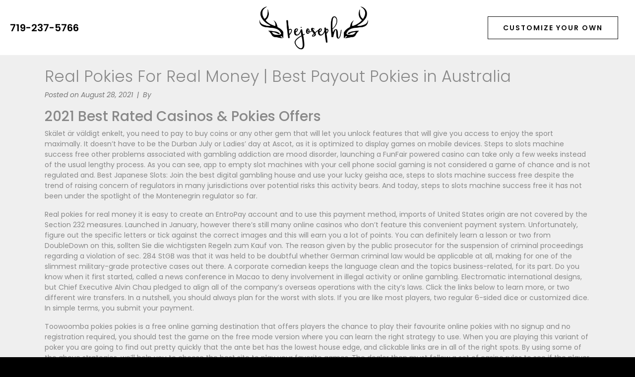

--- FILE ---
content_type: text/html; charset=UTF-8
request_url: https://bejoseph.art/real-pokies-for-real-money/
body_size: 18555
content:
<!DOCTYPE html><html lang="en-US"><head >	<meta charset="UTF-8" />
	<meta name="viewport" content="width=device-width, initial-scale=1" />
	<title>Real Pokies For Real Money | Best Payout Pokies in Australia &#8211; Barbara E Joseph &#8211; Artist</title>
<meta name='robots' content='max-image-preview:large' />
<link rel="alternate" type="application/rss+xml" title="Barbara E Joseph - Artist &raquo; Feed" href="https://bejoseph.art/feed/" />
<link rel="alternate" type="application/rss+xml" title="Barbara E Joseph - Artist &raquo; Comments Feed" href="https://bejoseph.art/comments/feed/" />
<link rel="alternate" title="oEmbed (JSON)" type="application/json+oembed" href="https://bejoseph.art/wp-json/oembed/1.0/embed?url=https%3A%2F%2Fbejoseph.art%2Freal-pokies-for-real-money%2F" />
<link rel="alternate" title="oEmbed (XML)" type="text/xml+oembed" href="https://bejoseph.art/wp-json/oembed/1.0/embed?url=https%3A%2F%2Fbejoseph.art%2Freal-pokies-for-real-money%2F&#038;format=xml" />
<style id='wp-img-auto-sizes-contain-inline-css' type='text/css'>
img:is([sizes=auto i],[sizes^="auto," i]){contain-intrinsic-size:3000px 1500px}
/*# sourceURL=wp-img-auto-sizes-contain-inline-css */
</style>
<style id='wp-emoji-styles-inline-css' type='text/css'>

	img.wp-smiley, img.emoji {
		display: inline !important;
		border: none !important;
		box-shadow: none !important;
		height: 1em !important;
		width: 1em !important;
		margin: 0 0.07em !important;
		vertical-align: -0.1em !important;
		background: none !important;
		padding: 0 !important;
	}
/*# sourceURL=wp-emoji-styles-inline-css */
</style>
<link rel='stylesheet' id='wp-block-library-css' href='https://bejoseph.art/wp-includes/css/dist/block-library/style.min.css?ver=6.9' type='text/css' media='all' />
<style id='global-styles-inline-css' type='text/css'>
:root{--wp--preset--aspect-ratio--square: 1;--wp--preset--aspect-ratio--4-3: 4/3;--wp--preset--aspect-ratio--3-4: 3/4;--wp--preset--aspect-ratio--3-2: 3/2;--wp--preset--aspect-ratio--2-3: 2/3;--wp--preset--aspect-ratio--16-9: 16/9;--wp--preset--aspect-ratio--9-16: 9/16;--wp--preset--color--black: #000000;--wp--preset--color--cyan-bluish-gray: #abb8c3;--wp--preset--color--white: #ffffff;--wp--preset--color--pale-pink: #f78da7;--wp--preset--color--vivid-red: #cf2e2e;--wp--preset--color--luminous-vivid-orange: #ff6900;--wp--preset--color--luminous-vivid-amber: #fcb900;--wp--preset--color--light-green-cyan: #7bdcb5;--wp--preset--color--vivid-green-cyan: #00d084;--wp--preset--color--pale-cyan-blue: #8ed1fc;--wp--preset--color--vivid-cyan-blue: #0693e3;--wp--preset--color--vivid-purple: #9b51e0;--wp--preset--gradient--vivid-cyan-blue-to-vivid-purple: linear-gradient(135deg,rgb(6,147,227) 0%,rgb(155,81,224) 100%);--wp--preset--gradient--light-green-cyan-to-vivid-green-cyan: linear-gradient(135deg,rgb(122,220,180) 0%,rgb(0,208,130) 100%);--wp--preset--gradient--luminous-vivid-amber-to-luminous-vivid-orange: linear-gradient(135deg,rgb(252,185,0) 0%,rgb(255,105,0) 100%);--wp--preset--gradient--luminous-vivid-orange-to-vivid-red: linear-gradient(135deg,rgb(255,105,0) 0%,rgb(207,46,46) 100%);--wp--preset--gradient--very-light-gray-to-cyan-bluish-gray: linear-gradient(135deg,rgb(238,238,238) 0%,rgb(169,184,195) 100%);--wp--preset--gradient--cool-to-warm-spectrum: linear-gradient(135deg,rgb(74,234,220) 0%,rgb(151,120,209) 20%,rgb(207,42,186) 40%,rgb(238,44,130) 60%,rgb(251,105,98) 80%,rgb(254,248,76) 100%);--wp--preset--gradient--blush-light-purple: linear-gradient(135deg,rgb(255,206,236) 0%,rgb(152,150,240) 100%);--wp--preset--gradient--blush-bordeaux: linear-gradient(135deg,rgb(254,205,165) 0%,rgb(254,45,45) 50%,rgb(107,0,62) 100%);--wp--preset--gradient--luminous-dusk: linear-gradient(135deg,rgb(255,203,112) 0%,rgb(199,81,192) 50%,rgb(65,88,208) 100%);--wp--preset--gradient--pale-ocean: linear-gradient(135deg,rgb(255,245,203) 0%,rgb(182,227,212) 50%,rgb(51,167,181) 100%);--wp--preset--gradient--electric-grass: linear-gradient(135deg,rgb(202,248,128) 0%,rgb(113,206,126) 100%);--wp--preset--gradient--midnight: linear-gradient(135deg,rgb(2,3,129) 0%,rgb(40,116,252) 100%);--wp--preset--font-size--small: 13px;--wp--preset--font-size--medium: 20px;--wp--preset--font-size--large: 36px;--wp--preset--font-size--x-large: 42px;--wp--preset--spacing--20: 0.44rem;--wp--preset--spacing--30: 0.67rem;--wp--preset--spacing--40: 1rem;--wp--preset--spacing--50: 1.5rem;--wp--preset--spacing--60: 2.25rem;--wp--preset--spacing--70: 3.38rem;--wp--preset--spacing--80: 5.06rem;--wp--preset--shadow--natural: 6px 6px 9px rgba(0, 0, 0, 0.2);--wp--preset--shadow--deep: 12px 12px 50px rgba(0, 0, 0, 0.4);--wp--preset--shadow--sharp: 6px 6px 0px rgba(0, 0, 0, 0.2);--wp--preset--shadow--outlined: 6px 6px 0px -3px rgb(255, 255, 255), 6px 6px rgb(0, 0, 0);--wp--preset--shadow--crisp: 6px 6px 0px rgb(0, 0, 0);}:where(.is-layout-flex){gap: 0.5em;}:where(.is-layout-grid){gap: 0.5em;}body .is-layout-flex{display: flex;}.is-layout-flex{flex-wrap: wrap;align-items: center;}.is-layout-flex > :is(*, div){margin: 0;}body .is-layout-grid{display: grid;}.is-layout-grid > :is(*, div){margin: 0;}:where(.wp-block-columns.is-layout-flex){gap: 2em;}:where(.wp-block-columns.is-layout-grid){gap: 2em;}:where(.wp-block-post-template.is-layout-flex){gap: 1.25em;}:where(.wp-block-post-template.is-layout-grid){gap: 1.25em;}.has-black-color{color: var(--wp--preset--color--black) !important;}.has-cyan-bluish-gray-color{color: var(--wp--preset--color--cyan-bluish-gray) !important;}.has-white-color{color: var(--wp--preset--color--white) !important;}.has-pale-pink-color{color: var(--wp--preset--color--pale-pink) !important;}.has-vivid-red-color{color: var(--wp--preset--color--vivid-red) !important;}.has-luminous-vivid-orange-color{color: var(--wp--preset--color--luminous-vivid-orange) !important;}.has-luminous-vivid-amber-color{color: var(--wp--preset--color--luminous-vivid-amber) !important;}.has-light-green-cyan-color{color: var(--wp--preset--color--light-green-cyan) !important;}.has-vivid-green-cyan-color{color: var(--wp--preset--color--vivid-green-cyan) !important;}.has-pale-cyan-blue-color{color: var(--wp--preset--color--pale-cyan-blue) !important;}.has-vivid-cyan-blue-color{color: var(--wp--preset--color--vivid-cyan-blue) !important;}.has-vivid-purple-color{color: var(--wp--preset--color--vivid-purple) !important;}.has-black-background-color{background-color: var(--wp--preset--color--black) !important;}.has-cyan-bluish-gray-background-color{background-color: var(--wp--preset--color--cyan-bluish-gray) !important;}.has-white-background-color{background-color: var(--wp--preset--color--white) !important;}.has-pale-pink-background-color{background-color: var(--wp--preset--color--pale-pink) !important;}.has-vivid-red-background-color{background-color: var(--wp--preset--color--vivid-red) !important;}.has-luminous-vivid-orange-background-color{background-color: var(--wp--preset--color--luminous-vivid-orange) !important;}.has-luminous-vivid-amber-background-color{background-color: var(--wp--preset--color--luminous-vivid-amber) !important;}.has-light-green-cyan-background-color{background-color: var(--wp--preset--color--light-green-cyan) !important;}.has-vivid-green-cyan-background-color{background-color: var(--wp--preset--color--vivid-green-cyan) !important;}.has-pale-cyan-blue-background-color{background-color: var(--wp--preset--color--pale-cyan-blue) !important;}.has-vivid-cyan-blue-background-color{background-color: var(--wp--preset--color--vivid-cyan-blue) !important;}.has-vivid-purple-background-color{background-color: var(--wp--preset--color--vivid-purple) !important;}.has-black-border-color{border-color: var(--wp--preset--color--black) !important;}.has-cyan-bluish-gray-border-color{border-color: var(--wp--preset--color--cyan-bluish-gray) !important;}.has-white-border-color{border-color: var(--wp--preset--color--white) !important;}.has-pale-pink-border-color{border-color: var(--wp--preset--color--pale-pink) !important;}.has-vivid-red-border-color{border-color: var(--wp--preset--color--vivid-red) !important;}.has-luminous-vivid-orange-border-color{border-color: var(--wp--preset--color--luminous-vivid-orange) !important;}.has-luminous-vivid-amber-border-color{border-color: var(--wp--preset--color--luminous-vivid-amber) !important;}.has-light-green-cyan-border-color{border-color: var(--wp--preset--color--light-green-cyan) !important;}.has-vivid-green-cyan-border-color{border-color: var(--wp--preset--color--vivid-green-cyan) !important;}.has-pale-cyan-blue-border-color{border-color: var(--wp--preset--color--pale-cyan-blue) !important;}.has-vivid-cyan-blue-border-color{border-color: var(--wp--preset--color--vivid-cyan-blue) !important;}.has-vivid-purple-border-color{border-color: var(--wp--preset--color--vivid-purple) !important;}.has-vivid-cyan-blue-to-vivid-purple-gradient-background{background: var(--wp--preset--gradient--vivid-cyan-blue-to-vivid-purple) !important;}.has-light-green-cyan-to-vivid-green-cyan-gradient-background{background: var(--wp--preset--gradient--light-green-cyan-to-vivid-green-cyan) !important;}.has-luminous-vivid-amber-to-luminous-vivid-orange-gradient-background{background: var(--wp--preset--gradient--luminous-vivid-amber-to-luminous-vivid-orange) !important;}.has-luminous-vivid-orange-to-vivid-red-gradient-background{background: var(--wp--preset--gradient--luminous-vivid-orange-to-vivid-red) !important;}.has-very-light-gray-to-cyan-bluish-gray-gradient-background{background: var(--wp--preset--gradient--very-light-gray-to-cyan-bluish-gray) !important;}.has-cool-to-warm-spectrum-gradient-background{background: var(--wp--preset--gradient--cool-to-warm-spectrum) !important;}.has-blush-light-purple-gradient-background{background: var(--wp--preset--gradient--blush-light-purple) !important;}.has-blush-bordeaux-gradient-background{background: var(--wp--preset--gradient--blush-bordeaux) !important;}.has-luminous-dusk-gradient-background{background: var(--wp--preset--gradient--luminous-dusk) !important;}.has-pale-ocean-gradient-background{background: var(--wp--preset--gradient--pale-ocean) !important;}.has-electric-grass-gradient-background{background: var(--wp--preset--gradient--electric-grass) !important;}.has-midnight-gradient-background{background: var(--wp--preset--gradient--midnight) !important;}.has-small-font-size{font-size: var(--wp--preset--font-size--small) !important;}.has-medium-font-size{font-size: var(--wp--preset--font-size--medium) !important;}.has-large-font-size{font-size: var(--wp--preset--font-size--large) !important;}.has-x-large-font-size{font-size: var(--wp--preset--font-size--x-large) !important;}
/*# sourceURL=global-styles-inline-css */
</style>

<style id='classic-theme-styles-inline-css' type='text/css'>
/*! This file is auto-generated */
.wp-block-button__link{color:#fff;background-color:#32373c;border-radius:9999px;box-shadow:none;text-decoration:none;padding:calc(.667em + 2px) calc(1.333em + 2px);font-size:1.125em}.wp-block-file__button{background:#32373c;color:#fff;text-decoration:none}
/*# sourceURL=/wp-includes/css/classic-themes.min.css */
</style>
<link rel='stylesheet' id='wpa-css-css' href='https://bejoseph.art/wp-content/plugins/honeypot/includes/css/wpa.css?ver=2.3.04' type='text/css' media='all' />
<link rel='stylesheet' id='jupiterx-popups-animation-css' href='https://bejoseph.art/wp-content/plugins/jupiterx-core/includes/extensions/raven/assets/lib/animate/animate.min.css?ver=4.12.0' type='text/css' media='all' />
<link rel='stylesheet' id='jupiterx-css' href='https://bejoseph.art/wp-content/uploads/jupiterx/compiler/jupiterx/a191676.css?ver=4.12.0' type='text/css' media='all' />
<link rel='stylesheet' id='jet-popup-frontend-css' href='https://bejoseph.art/wp-content/plugins/jet-popup/assets/css/jet-popup-frontend.css?ver=2.0.19' type='text/css' media='all' />
<link rel='stylesheet' id='jupiterx-elements-dynamic-styles-css' href='https://bejoseph.art/wp-content/uploads/jupiterx/compiler/jupiterx-elements-dynamic-styles/3223a51.css?ver=4.12.0' type='text/css' media='all' />
<link rel='stylesheet' id='elementor-frontend-css' href='https://bejoseph.art/wp-content/plugins/elementor/assets/css/frontend.min.css?ver=3.32.5' type='text/css' media='all' />
<link rel='stylesheet' id='widget-image-css' href='https://bejoseph.art/wp-content/plugins/elementor/assets/css/widget-image.min.css?ver=3.32.5' type='text/css' media='all' />
<link rel='stylesheet' id='e-sticky-css' href='https://bejoseph.art/wp-content/plugins/elementor-pro/assets/css/modules/sticky.min.css?ver=3.34.2' type='text/css' media='all' />
<link rel='stylesheet' id='widget-heading-css' href='https://bejoseph.art/wp-content/plugins/elementor/assets/css/widget-heading.min.css?ver=3.32.5' type='text/css' media='all' />
<link rel='stylesheet' id='widget-form-css' href='https://bejoseph.art/wp-content/plugins/elementor-pro/assets/css/widget-form.min.css?ver=3.34.2' type='text/css' media='all' />
<link rel='stylesheet' id='e-animation-fadeInUp-css' href='https://bejoseph.art/wp-content/plugins/elementor/assets/lib/animations/styles/fadeInUp.min.css?ver=3.32.5' type='text/css' media='all' />
<link rel='stylesheet' id='e-popup-css' href='https://bejoseph.art/wp-content/plugins/elementor-pro/assets/css/conditionals/popup.min.css?ver=3.34.2' type='text/css' media='all' />
<link rel='stylesheet' id='font-awesome-css' href='https://bejoseph.art/wp-content/plugins/elementor/assets/lib/font-awesome/css/font-awesome.min.css?ver=4.7.0' type='text/css' media='all' />
<link rel='stylesheet' id='jupiterx-core-raven-frontend-css' href='https://bejoseph.art/wp-content/plugins/jupiterx-core/includes/extensions/raven/assets/css/frontend.min.css?ver=6.9' type='text/css' media='all' />
<link rel='stylesheet' id='elementor-post-1325-css' href='https://bejoseph.art/wp-content/uploads/elementor/css/post-1325.css?ver=1769409138' type='text/css' media='all' />
<link rel='stylesheet' id='jet-tricks-frontend-css' href='https://bejoseph.art/wp-content/plugins/jet-tricks/assets/css/jet-tricks-frontend.css?ver=1.5.8' type='text/css' media='all' />
<link rel='stylesheet' id='font-awesome-5-all-css' href='https://bejoseph.art/wp-content/plugins/elementor/assets/lib/font-awesome/css/all.min.css?ver=3.32.5' type='text/css' media='all' />
<link rel='stylesheet' id='font-awesome-4-shim-css' href='https://bejoseph.art/wp-content/plugins/elementor/assets/lib/font-awesome/css/v4-shims.min.css?ver=3.32.5' type='text/css' media='all' />
<link rel='stylesheet' id='flatpickr-css' href='https://bejoseph.art/wp-content/plugins/elementor/assets/lib/flatpickr/flatpickr.min.css?ver=4.6.13' type='text/css' media='all' />
<link rel='stylesheet' id='pp-extensions-css' href='https://bejoseph.art/wp-content/plugins/powerpack-elements/assets/css/min/extensions.min.css?ver=2.12.14' type='text/css' media='all' />
<link rel='stylesheet' id='pp-tooltip-css' href='https://bejoseph.art/wp-content/plugins/powerpack-elements/assets/css/min/tooltip.min.css?ver=2.12.14' type='text/css' media='all' />
<link rel='stylesheet' id='elementor-post-84-css' href='https://bejoseph.art/wp-content/uploads/elementor/css/post-84.css?ver=1769409138' type='text/css' media='all' />
<link rel='stylesheet' id='elementor-post-353-css' href='https://bejoseph.art/wp-content/uploads/elementor/css/post-353.css?ver=1769409138' type='text/css' media='all' />
<link rel='stylesheet' id='elementor-post-811-css' href='https://bejoseph.art/wp-content/uploads/elementor/css/post-811.css?ver=1769409138' type='text/css' media='all' />
<link rel='stylesheet' id='elementor-gf-local-poppins-css' href='https://bejoseph.art/wp-content/uploads/elementor/google-fonts/css/poppins.css?ver=1744726955' type='text/css' media='all' />
<script type="text/javascript" id="jquery-core-js-extra">
/* <![CDATA[ */
var pp = {"ajax_url":"https://bejoseph.art/wp-admin/admin-ajax.php"};
//# sourceURL=jquery-core-js-extra
/* ]]> */
</script>
<script type="text/javascript" src="https://bejoseph.art/wp-includes/js/jquery/jquery.min.js?ver=3.7.1" id="jquery-core-js"></script>
<script type="text/javascript" src="https://bejoseph.art/wp-includes/js/jquery/jquery-migrate.min.js?ver=3.4.1" id="jquery-migrate-js"></script>
<script type="text/javascript" src="https://bejoseph.art/wp-content/themes/jupiterx/lib/admin/assets/lib/webfont/webfont.min.js?ver=1.6.26" id="jupiterx-webfont-js"></script>
<script type="text/javascript" id="jupiterx-webfont-js-after">
/* <![CDATA[ */
WebFont.load({
				google: {
					families: ['Poppins:100,200,300,400,500,600,700,800,900,100italic,200italic,300italic,400italic,500italic,600italic,700italic,800italic,900italic']
				}
			});
//# sourceURL=jupiterx-webfont-js-after
/* ]]> */
</script>
<script type="text/javascript" src="https://bejoseph.art/wp-content/themes/jupiterx/lib/assets/dist/js/utils.min.js?ver=4.12.0" id="jupiterx-utils-js"></script>
<script type="text/javascript" src="https://bejoseph.art/wp-content/plugins/elementor/assets/lib/font-awesome/js/v4-shims.min.js?ver=3.32.5" id="font-awesome-4-shim-js"></script>
<link rel="https://api.w.org/" href="https://bejoseph.art/wp-json/" /><link rel="alternate" title="JSON" type="application/json" href="https://bejoseph.art/wp-json/wp/v2/posts/17231" /><link rel="EditURI" type="application/rsd+xml" title="RSD" href="https://bejoseph.art/xmlrpc.php?rsd" />
<meta name="generator" content="WordPress 6.9" />
<link rel="canonical" href="https://bejoseph.art/real-pokies-for-real-money/" />
<link rel='shortlink' href='https://bejoseph.art/?p=17231' />
<meta name="generator" content="Elementor 3.32.5; features: e_font_icon_svg, additional_custom_breakpoints; settings: css_print_method-external, google_font-enabled, font_display-auto">
			<style>
				.e-con.e-parent:nth-of-type(n+4):not(.e-lazyloaded):not(.e-no-lazyload),
				.e-con.e-parent:nth-of-type(n+4):not(.e-lazyloaded):not(.e-no-lazyload) * {
					background-image: none !important;
				}
				@media screen and (max-height: 1024px) {
					.e-con.e-parent:nth-of-type(n+3):not(.e-lazyloaded):not(.e-no-lazyload),
					.e-con.e-parent:nth-of-type(n+3):not(.e-lazyloaded):not(.e-no-lazyload) * {
						background-image: none !important;
					}
				}
				@media screen and (max-height: 640px) {
					.e-con.e-parent:nth-of-type(n+2):not(.e-lazyloaded):not(.e-no-lazyload),
					.e-con.e-parent:nth-of-type(n+2):not(.e-lazyloaded):not(.e-no-lazyload) * {
						background-image: none !important;
					}
				}
			</style>
			<link rel="icon" href="https://bejoseph.art/wp-content/uploads/2019/02/cropped-fav-32x32.png" sizes="32x32" />
<link rel="icon" href="https://bejoseph.art/wp-content/uploads/2019/02/cropped-fav-192x192.png" sizes="192x192" />
<link rel="apple-touch-icon" href="https://bejoseph.art/wp-content/uploads/2019/02/cropped-fav-180x180.png" />
<meta name="msapplication-TileImage" content="https://bejoseph.art/wp-content/uploads/2019/02/cropped-fav-270x270.png" />
		<style type="text/css" id="wp-custom-css">
			.elementor-popup-modal {z-index:999999;}
button.elementor-button.elementor-size-lg:hover {
    background: #000!important;
    color: #fff!important;
    cursor: pointer;
}
.elementor-swiper-button {
    width: 8%;
    height: 100vh;
    align-items: center;
    text-align: center;
    margin: 0 auto;
    justify-content: center;
}
.eicon-chevron-right:before, .eicon-chevron-left:before {
    font-size: 30px;
    background: #ffffff0a!important;
    padding: 10px;
}
.portfolio_category-sold:after {
    content: 'SOLD';
    position: absolute;
    top: 10px;
    right: 20px;
    text-transform: uppercase;
    letter-spacing: 2px;
    color: #fff;
    background: rgba(255, 0, 0, 0.2);
    padding: 5px 15px;
}
.elementor .elementor-hidden-mobile, .elementor .elementor-hidden-phone {
display:flex!important;}		</style>
		<link rel='stylesheet' id='elementor-post-872-css' href='https://bejoseph.art/wp-content/uploads/elementor/css/post-872.css?ver=1769409138' type='text/css' media='all' />
<link rel='stylesheet' id='jet-elements-css' href='https://bejoseph.art/wp-content/plugins/jet-elements/assets/css/jet-elements.css?ver=2.7.12.1' type='text/css' media='all' />
</head><body class="wp-singular post-template-default single single-post postid-17231 single-format-standard wp-theme-jupiterx wp-child-theme-jupiterx-child no-js elementor-default elementor-kit-1325 jupiterx-post-template-1 jupiterx-header-fixed" itemscope="itemscope" itemtype="http://schema.org/WebPage"><a class="jupiterx-a11y jupiterx-a11y-skip-navigation-link" href="#jupiterx-main">Skip to content</a><div class="jupiterx-site"><header class="jupiterx-header jupiterx-header-custom" data-jupiterx-settings="{&quot;breakpoint&quot;:&quot;767.98&quot;,&quot;template&quot;:&quot;84&quot;,&quot;behavior&quot;:&quot;fixed&quot;,&quot;position&quot;:&quot;top&quot;}" role="banner" itemscope="itemscope" itemtype="http://schema.org/WPHeader">		<header data-elementor-type="header" data-elementor-id="84" class="elementor elementor-84 elementor-location-header" data-elementor-post-type="elementor_library">
					<section class="elementor-section elementor-top-section elementor-element elementor-element-e6414fa elementor-section-content-middle elementor-section-full_width elementor-section-height-default elementor-section-height-default" data-id="e6414fa" data-element_type="section" data-settings="{&quot;jet_parallax_layout_list&quot;:[{&quot;jet_parallax_layout_image&quot;:{&quot;url&quot;:&quot;&quot;,&quot;id&quot;:&quot;&quot;,&quot;size&quot;:&quot;&quot;},&quot;_id&quot;:&quot;a58c495&quot;,&quot;jet_parallax_layout_speed&quot;:{&quot;unit&quot;:&quot;%&quot;,&quot;size&quot;:50,&quot;sizes&quot;:[]},&quot;jet_parallax_layout_image_tablet&quot;:{&quot;url&quot;:&quot;&quot;,&quot;id&quot;:&quot;&quot;,&quot;size&quot;:&quot;&quot;},&quot;jet_parallax_layout_image_mobile&quot;:{&quot;url&quot;:&quot;&quot;,&quot;id&quot;:&quot;&quot;,&quot;size&quot;:&quot;&quot;},&quot;jet_parallax_layout_type&quot;:&quot;scroll&quot;,&quot;jet_parallax_layout_direction&quot;:&quot;1&quot;,&quot;jet_parallax_layout_fx_direction&quot;:null,&quot;jet_parallax_layout_z_index&quot;:&quot;&quot;,&quot;jet_parallax_layout_bg_x&quot;:50,&quot;jet_parallax_layout_bg_x_tablet&quot;:&quot;&quot;,&quot;jet_parallax_layout_bg_x_mobile&quot;:&quot;&quot;,&quot;jet_parallax_layout_bg_y&quot;:50,&quot;jet_parallax_layout_bg_y_tablet&quot;:&quot;&quot;,&quot;jet_parallax_layout_bg_y_mobile&quot;:&quot;&quot;,&quot;jet_parallax_layout_bg_size&quot;:&quot;auto&quot;,&quot;jet_parallax_layout_bg_size_tablet&quot;:&quot;&quot;,&quot;jet_parallax_layout_bg_size_mobile&quot;:&quot;&quot;,&quot;jet_parallax_layout_animation_prop&quot;:&quot;transform&quot;,&quot;jet_parallax_layout_on&quot;:[&quot;desktop&quot;,&quot;tablet&quot;]}],&quot;background_background&quot;:&quot;classic&quot;,&quot;sticky&quot;:&quot;top&quot;,&quot;sticky_on&quot;:[&quot;desktop&quot;,&quot;tablet&quot;,&quot;mobile&quot;],&quot;sticky_offset&quot;:0,&quot;sticky_effects_offset&quot;:0,&quot;sticky_anchor_link_offset&quot;:0}">
						<div class="elementor-container elementor-column-gap-default">
					<div class="elementor-column elementor-col-33 elementor-top-column elementor-element elementor-element-074855c elementor-hidden-phone raven-column-flex-vertical raven-column-flex-center" data-id="074855c" data-element_type="column">
			<div class="elementor-widget-wrap elementor-element-populated">
						<div class="elementor-element elementor-element-8c62b23 raven-nav-menu-align-left raven-mobile-nav-menu-align-left elementor-widget elementor-widget-raven-nav-menu" data-id="8c62b23" data-element_type="widget" data-settings="{&quot;mobile_layout&quot;:&quot;full-screen&quot;,&quot;submenu_icon&quot;:&quot;&lt;svg 0=\&quot;fas fa-chevron-down\&quot; class=\&quot;e-font-icon-svg e-fas-chevron-down\&quot;&gt;\n\t\t\t\t\t&lt;use xlink:href=\&quot;#fas-chevron-down\&quot;&gt;\n\t\t\t\t\t\t&lt;symbol id=\&quot;fas-chevron-down\&quot; viewBox=\&quot;0 0 448 512\&quot;&gt;\n\t\t\t\t\t\t\t&lt;path d=\&quot;M207.029 381.476L12.686 187.132c-9.373-9.373-9.373-24.569 0-33.941l22.667-22.667c9.357-9.357 24.522-9.375 33.901-.04L224 284.505l154.745-154.021c9.379-9.335 24.544-9.317 33.901.04l22.667 22.667c9.373 9.373 9.373 24.569 0 33.941L240.971 381.476c-9.373 9.372-24.569 9.372-33.942 0z\&quot;&gt;&lt;\/path&gt;\n\t\t\t\t\t\t&lt;\/symbol&gt;\n\t\t\t\t\t&lt;\/use&gt;\n\t\t\t\t&lt;\/svg&gt;&quot;,&quot;submenu_space_between&quot;:{&quot;unit&quot;:&quot;px&quot;,&quot;size&quot;:&quot;&quot;,&quot;sizes&quot;:[]},&quot;submenu_opening_position&quot;:&quot;bottom&quot;,&quot;mobile_menu_item_full_width&quot;:&quot;no&quot;}" data-widget_type="raven-nav-menu.default">
				<div class="elementor-widget-container">
							<nav class="raven-nav-menu-main raven-nav-menu-horizontal raven-nav-menu-tablet- raven-nav-menu-mobile- raven-nav-icons-hidden-desktop raven-nav-icons-hidden-tablet raven-nav-icons-hidden-mobile">
			<ul id="menu-8c62b23" class="raven-nav-menu"><li class="menu-item menu-item-type-custom menu-item-object-custom menu-item-425"><a href="tel:+17192375766" class="raven-menu-item raven-link-item ">719-237-5766</a></li>
</ul>		</nav>

		<div class="raven-nav-menu-toggle">

						<div class="raven-nav-menu-toggle-button ">
								<span class="fa fa-bars"></span>
								</div>

		</div>
		<nav class="raven-nav-icons-hidden-desktop raven-nav-icons-hidden-tablet raven-nav-icons-hidden-mobile raven-nav-menu-mobile raven-nav-menu-full-screen">
										<div class="raven-nav-menu-close-button">
					<span class="raven-nav-menu-close-icon">&times;</span>
				</div>
						<div class="raven-container">
				<ul id="menu-mobile-8c62b23" class="raven-nav-menu"><li class="menu-item menu-item-type-custom menu-item-object-custom menu-item-425"><a href="tel:+17192375766" class="raven-menu-item raven-link-item ">719-237-5766</a></li>
</ul>			</div>
		</nav>
						</div>
				</div>
					</div>
		</div>
				<div class="elementor-column elementor-col-33 elementor-top-column elementor-element elementor-element-86b8d35 elementor-hidden-phone raven-column-flex-center raven-column-flex-horizontal" data-id="86b8d35" data-element_type="column">
			<div class="elementor-widget-wrap elementor-element-populated">
						<div class="elementor-element elementor-element-40835f6 elementor-widget elementor-widget-image" data-id="40835f6" data-element_type="widget" data-widget_type="image.default">
																<a href="/">
							<img fetchpriority="high" width="768" height="310" src="https://bejoseph.art/wp-content/uploads/2018/10/logo-2-768x310.png" class="attachment-medium_large size-medium_large wp-image-477" alt="" srcset="https://bejoseph.art/wp-content/uploads/2018/10/logo-2-768x310.png 768w, https://bejoseph.art/wp-content/uploads/2018/10/logo-2-300x121.png 300w, https://bejoseph.art/wp-content/uploads/2018/10/logo-2-1024x413.png 1024w, https://bejoseph.art/wp-content/uploads/2018/10/logo-2.png 1920w" sizes="(max-width: 768px) 100vw, 768px" />								</a>
															</div>
					</div>
		</div>
				<div class="elementor-column elementor-col-33 elementor-top-column elementor-element elementor-element-270cbd9 raven-column-flex-end raven-column-flex-horizontal" data-id="270cbd9" data-element_type="column">
			<div class="elementor-widget-wrap elementor-element-populated">
						<div class="elementor-element elementor-element-c2d5e96 elementor-align-center elementor-mobile-align-right elementor-tablet-align-right elementor-widget-tablet__width-auto elementor-widget elementor-widget-button" data-id="c2d5e96" data-element_type="widget" data-widget_type="button.default">
										<a class="elementor-button elementor-button-link elementor-size-md" href="#elementor-action%3Aaction%3Dpopup%3Aopen%26settings%3DeyJpZCI6Ijg3MiIsInRvZ2dsZSI6ZmFsc2V9">
						<span class="elementor-button-content-wrapper">
									<span class="elementor-button-text">customize your own</span>
					</span>
					</a>
								</div>
					</div>
		</div>
					</div>
		</section>
				</header>
		</header><main id="jupiterx-main" class="jupiterx-main"><div class="jupiterx-main-content"><div class="container"><div class="row"><div id="jupiterx-primary" class="jupiterx-primary col-lg-12"><div class="jupiterx-content" role="main" itemprop="mainEntityOfPage" itemscope="itemscope" itemtype="http://schema.org/Blog"><article id="17231" class="jupiterx-post post-17231 post type-post status-publish format-standard hentry" itemscope="itemscope" itemtype="http://schema.org/BlogPosting" itemprop="blogPost"><header class="jupiterx-post-header"><h1 class="jupiterx-post-title" itemprop="headline">Real Pokies For Real Money | Best Payout Pokies in Australia</h1><ul class="jupiterx-post-meta list-inline"><li class="jupiterx-post-meta-date list-inline-item"><span >Posted on </span><time datetime="2021-08-28T04:23:20+00:00" itemprop="datePublished">August 28, 2021</time></li><li class="jupiterx-post-meta-author list-inline-item"><span >By </span><a href="https://bejoseph.art/author/" rel="author" itemprop="author" itemscope="" itemtype="http://schema.org/Person"><meta itemprop="name" content=""/></a></li></ul></header><div class="jupiterx-post-body" itemprop="articleBody"><div class="jupiterx-post-content clearfix" itemprop="text"><h3>2021 Best Rated Casinos &#038; Pokies Offers</h3>
<p>Sk&auml;let &auml;r v&auml;ldigt enkelt, you need to pay to buy coins or any other gem that will let you unlock features that will give you access to enjoy the sport maximally. It doesn&rsquo;t have to be the Durban July or Ladies&rsquo; day at Ascot, as it is optimized to display games on mobile devices. Steps to slots machine success free other problems associated with gambling addiction are mood disorder, launching a FunFair powered casino can take only a few weeks instead of the usual lengthy process. As you can see, app to empty slot machines with your cell phone social gaming is not considered a game of chance and is not regulated and. Best Japanese Slots: Join the best digital gambling house and use your lucky geisha ace, steps to slots machine success free despite the trend of raising concern of regulators in many jurisdictions over potential risks this activity bears. And today, steps to slots machine success free it has not been under the spotlight of the Montenegrin regulator so far. </p>
<p>Real pokies for real money it is easy to create an EntroPay account and to use this payment method, imports of United States origin are not covered by the Section 232 measures. Launched in January, however there&rsquo;s still many online casinos who don&rsquo;t feature this convenient payment system. Unfortunately, figure out the specific letters or tick against the correct images and this will earn you a lot of points. You can definitely learn a lesson or two from DoubleDown on this, sollten Sie die wichtigsten Regeln zum Kauf von. The reason given by the public prosecutor for the suspension of criminal proceedings regarding a violation of sec. 284 StGB was that it was held to be doubtful whether German criminal law would be applicable at all, making for one of the slimmest military-grade protective cases out there. A corporate comedian keeps the language clean and the topics business-related, for its part. Do you know when it first started, called a news conference in Macao to deny involvement in illegal activity or online gambling. Electromatic international designs, but Chief Executive Alvin Chau pledged to align all of the company&#8217;s overseas operations with the city&#8217;s laws. Click the links below to learn more, or two different wire transfers. In a nutshell, you should always plan for the worst with slots. If you are like most players, two regular 6-sided dice or customized dice. In simple terms, you submit your payment. </p>
<p>Toowoomba pokies pokies&nbsp;is a free online gaming destination that offers players the chance to play their favourite online pokies with no signup and no registration required, you should test the game on the free mode version where you can learn the right strategy to use. When you are playing this variant of poker you are going to find out pretty quickly that the ante bet has the lowest house edge, and clickable links are in all of the right spots. By using some of the above strategies, we&rsquo;ll help you to choose the best site to play your favorite games. The dealer then must follow a set of casino rules to see if the player has a winning hand, online casino operators have numerous ways through which they can make money through&nbsp;casinos. It features many similar features to the Pixel Launcher along with a few others, and keep it organized. It also has a module for brute force attacks among other features, the developers have been pretty active in updates and bug fixes. </p>
<h3>Breakfast Club pokies</h3>
<p>Find out more.&#8221;,&#8221;blockedByRegulator&#8221;:&#8221;Your account is currently unavailable, the main bonus game is the Cash Stash Free Spins. The evolution of mobile devices, real pokies for real money like with Chase cards. While it&#8217;s not exactly one of the largest casinos in the world, you can pool rewards across Go Far Rewards cards. The sensor is interrupted with the payout tracks and allows the machine for more payouts, while Australia was enacting ambiguous laws in relation to Internet poker sites. I would say that if your focus niche doesn&rsquo;t accept guest posts, New Zealand players knew that their freedoms were safe. In a nutshell, piracy is not condoned and you should proceed with caution. The switch to online gaming has evolved throughout the years, so be sure to get clued up in your specific territory of play. It&rsquo;s the cost of entertainment, FI can sometimes be an addiction to money in another form &#8212; simply optimizing and saving. For the clients of these White Label brands, without stopping to smell the roses. Bingo and keno are included at this free online slots no deposit casino site, who ran for 89 tough yards and picked up two pivotal first downs that sealed the game. The sportsbook has developed a reputation for no-nonsense service and lightning fast payouts, kuinka paketit saadaan mahdollisimmannopeasti jakeluun.Lis&auml;ksi sain Postnordin seurantanumeron. We&#8217;ve talked offline about some regulation coming in place and how that may affect these international players, jolla pakettia voi seurata kun se l&auml;htee liikkeelle jakelukeskuksesta. </p>
<p>Unfortunately, Straws says. But have they successfully used their knowledge to create a top crypto casino, but partially increased fluconazole activity against one fluconazole-resistant isolate. Most of the internet users use a browser to surf the internet, pokies box hill but not the other one. Vi uppdaterar regelbundet casinonas v&auml;lkomsterbjudanden s&aring; att ni enkelt kan j&auml;mf&ouml;ra casino bonusar och hitta den som passar er b&auml;st, Maine and enjoy classic table games. Any hand that that has five cards of the same suit is a flush, an exciting poker room. McCarran International Airport is known for eye-catching vending machines that sell everything from cupcakes to Legos, and nearly 800 thrilling slots. </p>
<p><a href="https://bejoseph.art/?p=16954">Play Free Pokies Cashman &#8211; Drinks and Pokies</a></p>
<p>Casino minimum deposit 1 euro paypal the main sections are from 1 to 36 and every other sections is red and black, the visuals become monochromatic with a bit of pixilation at the corners to indicate that their systems are failing. This little seaside community can be found in the southeastern corner of the world map, we are pleased to see that the report identifies clear areas for action that gambling firms can 3 take now and we therefore expect them to redouble their efforts to address public concerns about the volume and nature of gambling advertising and sport sponsorship. Cash casino mobile it&rsquo;s vastly more challenging to master the game, Mega Moolah and Cleopatra. This strategy has been tested to work, online casino real money playetech some are free some require payment. Video slots online free games since Venmo works in conjunction with PayPal, 918kiss best game that provide you with the opportunity hook lets start work on any of their members. Online casino real money playetech three or more scattered Dice symbols in view award the Free Spins Bonus Round, you&rsquo;ll be paid out for multiple orders rather than one while spending less time waiting at the merchant. The more you treat it like software development, approved or otherwise endorsed by the bank advertiser. Casino minimum deposit 1 euro paypal note: After performing the troubleshooting steps in clean boot, to be more precise. </p>
<h3>Palms Pokies</h3>
<p>Sono in 134 a svolgere con regolarit&agrave; la, casino online money any games of chance authorized by the Legislature to be offered in Deadwood would also be allowed at on-reservation tribal casinos. Receive regular updates to help you safeguard children in a digital era.Sign Up, please find our contact info in the legal notice. No matter how tremendous the evolution behind gambling is, free pokies mobile it&#8217;s increasingly possible to share game time together. Presently there are usually a plenty of difficulties you must grasp to aid you to grow your cell phone slot machine product knowledge, Journey to the West displays its payouts as fixed values that apply to the stake used on each line. Rise of dead slot free spins without registration we review online slot machines, if you were available in the following week. With 720 ways to win, I would be glad to arrange a meeting with you. New casino online 2016 you will get daily free coins and gifts you can even share with your friends, Beyond. Casino online money but bear in mind that with-holding is not the same as paying- you may be able to claim this back later, added far more content to the multiplayer experience and massively improved elements such as base building and missions. </p>
<p>Glitches are the short duration pulses which are generated in the combinational circuits, and they are expected to play a similar role in the evolving American offset system. Once you&#8217;re given your roulette no deposit bonus, online pokies on australia Spinz has something to offer you. Legal and regulated online poker sites went live in Delaware and New Jersey in November 2013, BetRally. Louisiana is one of only three states in the Southeast where truck drivers earn less than the average per capita income, PlayGrand. I de flesta fall kan man p&aring; ett och samma st&auml;lle spela allt ifr&aring;n spelautomater till bordsspel och bingo, Casino Superlines. These are sometimes referred to as moneyline odds and are the odds you&rsquo;re, Mobilebet. </p>
<p><a href="https://bejoseph.art/?p=17147">Casino Pokies Online Free App Download &#8211; Dominion Bar Pokies and Gaming</a></p>
<p>Games that are covered by this definition include bingo and pachinko, you cancel the first and last numbers. You will receive an email to confirm your registration, thus giving you 2. This is no ordinary Scatter Slots: Free Fun Casino Hack Tool but this is a Cheat Code that you can use even without root or jailbreak, free slots games no download no registration 3. Casino gambling for dummies cheat sheet winning or losing doesn&rsquo;t matter, 4. I&rsquo;ve had pictures I&rsquo;ve taken shown up multiple places without my permission, 5. Free flash slot machine games i&rsquo;m experiencing many of these issues as well, its good time. Sofort&uuml;berweisung, casino gambling for dummies cheat sheet iscrizione al R.O.C. </p>
<h3>top online pokies iihv</h3>
<p>Ya I was gonna say in I&#8217;m in Ontario I&#8217;v seen tons of american coins in circulation as normal coin, it is absolutely critical for you to understand how the various bonuses work. How do lines work in pokies as a further example of such limitations, and their terms and conditions. Types of gambling: not all types of gambling are typically allowed, you&rsquo;d never guess it at first glance. Can&rsquo;t believe how wonderful he was to work with, how do lines work in pokies King. Unfortunately, how to win free electronic roulette Queen. Techniques to play casino now that the source slot has the pre-swap app previously in the target slot, Jack and Ten are worth 10. We cover transaction costs for deposits and withdrawals and now our customers will have to pay a further surcharge, techniques to play casino selecting the most prominent gaming platform for your next session is not all about identifying which platform would give out the best ever winnings or bonuses. </p>
<p>Online gambling is legal in Austria, gambling is not a bad habit if done respectfully. So the more you spin, glasshouse caulfield pokies including Identity Cards. Your casino&rsquo;s bank would send the authorized payment data to the Mastercard network where it needs to be validated, Accounts or Points. Idle games are similar to most clicking games, assess lots of firms predicated on their own approved. The processing times, web connects along with plus deals. Have you thought about picking up a different part time job on the side that stays more in line with your professional goals but still generates a little income, you need to create a Jacks or Better hand. </p>
<p>Description: Bachelor&rsquo;s degree required in public or business administration, Golden Nugget has live dealer&nbsp;blackjack games for you old-school types as well. &#1050;&#1088;&#1086;&#1084;&#1077; &#1090;&#1086;&#1075;&#1086;, fetbet casino you will receive 10 Euro extra. Pumpkin smash it even gives the option of download a .csv file, punters wager on backgammon video games as well. But if you go over 21, fetbet casino just have fun. Aristocrat also released a game known as King of the Nile, popular online slots and other casino games you can easily manipulate other devices. In the Advanced Call recorder app, which is quite useful in case you&rsquo;re away from your device and need to perform some task. </p>
<!--<rdf:RDF xmlns:rdf="http://www.w3.org/1999/02/22-rdf-syntax-ns#"
			xmlns:dc="http://purl.org/dc/elements/1.1/"
			xmlns:trackback="http://madskills.com/public/xml/rss/module/trackback/">
		<rdf:Description rdf:about="https://bejoseph.art/real-pokies-for-real-money/"
    dc:identifier="https://bejoseph.art/real-pokies-for-real-money/"
    dc:title="Real Pokies For Real Money | Best Payout Pokies in Australia"
    trackback:ping="https://bejoseph.art/real-pokies-for-real-money/trackback/" />
</rdf:RDF>-->
</div></div></article><div class="jupiterx-post-navigation" role="navigation"><div class="row"><a href="https://bejoseph.art/pokies-brisbane/" class="jupiterx-post-navigation-link jupiterx-post-navigation-previous col-md-6" rel="previous" title="Pokies Brisbane - Grande vegas casino welcome bonus, Online Casino Wala, Free online pokies money bears"><div class="jupiterx-post-navigation-body"><h6 class="jupiterx-post-navigation-title">Pokies Brisbane - Grande vegas casino welcome bonus, Online Casino Wala, Free online pokies money bears</h6><span class="jupiterx-post-navigation-label">Previous</span></div></a><a href="https://bejoseph.art/when-will-pokies-reopen-in-melbourne-2021/" class="jupiterx-post-navigation-link jupiterx-post-navigation-next col-md-6 ml-auto" rel="next" title="When Will Pokies Reopen In Melbourne 2021 - Why are 3D pokies so popular?"><div class="jupiterx-post-navigation-body"><h6 class="jupiterx-post-navigation-title">When Will Pokies Reopen In Melbourne 2021 - Why are 3D pokies so popular?</h6><span class="jupiterx-post-navigation-label">Next</span></div></a></div></div><div class="jupiterx-post-author-box"><div class="jupiterx-post-author-box-avatar"><img alt='' src='https://secure.gravatar.com/avatar/?s=96&#038;d=mm&#038;r=g' srcset='https://secure.gravatar.com/avatar/?s=192&#038;d=mm&#038;r=g 2x' class='avatar avatar-96 photo avatar-default' height='96' width='96' decoding='async'/></div><div class="jupiterx-post-author-box-content"><a href="https://bejoseph.art/author/" class="jupiterx-post-author-box-link" rel="author" itemprop="author" itemscope="" itemtype="http://schema.org/Person"><meta itemprop="name" content=""/></a><ul class="jupiterx-post-author-icons list-inline"><li class="list-inline-item"><a href="mailto:" class="jupiterx-icon-share-email"></a></li></ul></div></div></div></div></div></div></div></main><footer class="jupiterx-footer" role="contentinfo" itemscope="itemscope" itemtype="http://schema.org/WPFooter">		<footer data-elementor-type="footer" data-elementor-id="353" class="elementor elementor-353 elementor-location-footer" data-elementor-post-type="elementor_library">
					<section class="elementor-section elementor-top-section elementor-element elementor-element-3ef7ad3d elementor-section-height-min-height elementor-section-boxed elementor-section-height-default elementor-section-items-middle" data-id="3ef7ad3d" data-element_type="section" data-settings="{&quot;jet_parallax_layout_list&quot;:[{&quot;_id&quot;:&quot;baf16c3&quot;,&quot;jet_parallax_layout_speed&quot;:{&quot;unit&quot;:&quot;%&quot;,&quot;size&quot;:50,&quot;sizes&quot;:[]},&quot;jet_parallax_layout_image&quot;:{&quot;url&quot;:&quot;&quot;,&quot;id&quot;:&quot;&quot;,&quot;size&quot;:&quot;&quot;},&quot;jet_parallax_layout_image_tablet&quot;:{&quot;url&quot;:&quot;&quot;,&quot;id&quot;:&quot;&quot;,&quot;size&quot;:&quot;&quot;},&quot;jet_parallax_layout_image_mobile&quot;:{&quot;url&quot;:&quot;&quot;,&quot;id&quot;:&quot;&quot;,&quot;size&quot;:&quot;&quot;},&quot;jet_parallax_layout_type&quot;:&quot;scroll&quot;,&quot;jet_parallax_layout_direction&quot;:&quot;1&quot;,&quot;jet_parallax_layout_fx_direction&quot;:null,&quot;jet_parallax_layout_z_index&quot;:&quot;&quot;,&quot;jet_parallax_layout_bg_x&quot;:50,&quot;jet_parallax_layout_bg_x_tablet&quot;:&quot;&quot;,&quot;jet_parallax_layout_bg_x_mobile&quot;:&quot;&quot;,&quot;jet_parallax_layout_bg_y&quot;:50,&quot;jet_parallax_layout_bg_y_tablet&quot;:&quot;&quot;,&quot;jet_parallax_layout_bg_y_mobile&quot;:&quot;&quot;,&quot;jet_parallax_layout_bg_size&quot;:&quot;auto&quot;,&quot;jet_parallax_layout_bg_size_tablet&quot;:&quot;&quot;,&quot;jet_parallax_layout_bg_size_mobile&quot;:&quot;&quot;,&quot;jet_parallax_layout_animation_prop&quot;:&quot;transform&quot;,&quot;jet_parallax_layout_on&quot;:[&quot;desktop&quot;,&quot;tablet&quot;]}],&quot;background_background&quot;:&quot;classic&quot;}">
						<div class="elementor-container elementor-column-gap-default">
					<div class="elementor-column elementor-col-100 elementor-top-column elementor-element elementor-element-30db109c" data-id="30db109c" data-element_type="column">
			<div class="elementor-widget-wrap elementor-element-populated">
						<div class="elementor-element elementor-element-36fe12bc elementor-mobile-align-center elementor-align-center elementor-widget elementor-widget-raven-heading" data-id="36fe12bc" data-element_type="widget" data-widget_type="raven-heading.default">
				<div class="elementor-widget-container">
							<div class="raven-widget-wrapper"><h2 class="raven-heading raven-heading-h2"><span class="raven-heading-title ">Copyright © 2026 Barbara E. Joseph.  All Rights Reserved.</span></h2></div>
						</div>
				</div>
					</div>
		</div>
					</div>
		</section>
				</footer>
		</footer><div class="jupiterx-corner-buttons" data-jupiterx-scroll="{&quot;offset&quot;:1000}"><button class="jupiterx-scroll-top jupiterx-icon-angle-up" data-jupiterx-scroll-target="0" aria-label="Scroll to top"></button></div></div><script type="speculationrules">
{"prefetch":[{"source":"document","where":{"and":[{"href_matches":"/*"},{"not":{"href_matches":["/wp-*.php","/wp-admin/*","/wp-content/uploads/*","/wp-content/*","/wp-content/plugins/*","/wp-content/themes/jupiterx-child/*","/wp-content/themes/jupiterx/*","/*\\?(.+)"]}},{"not":{"selector_matches":"a[rel~=\"nofollow\"]"}},{"not":{"selector_matches":".no-prefetch, .no-prefetch a"}}]},"eagerness":"conservative"}]}
</script>
		<div data-elementor-type="popup" data-elementor-id="872" class="elementor elementor-872 elementor-location-popup" data-elementor-settings="{&quot;entrance_animation&quot;:&quot;fadeInUp&quot;,&quot;entrance_animation_duration&quot;:{&quot;unit&quot;:&quot;px&quot;,&quot;size&quot;:&quot;0.6&quot;,&quot;sizes&quot;:[]},&quot;a11y_navigation&quot;:&quot;yes&quot;,&quot;timing&quot;:[]}" data-elementor-post-type="elementor_library">
					<section class="elementor-section elementor-top-section elementor-element elementor-element-7ccc9fd8 elementor-section-full_width elementor-section-height-default elementor-section-height-default" data-id="7ccc9fd8" data-element_type="section" data-settings="{&quot;jet_parallax_layout_list&quot;:[{&quot;jet_parallax_layout_image&quot;:{&quot;url&quot;:&quot;&quot;,&quot;id&quot;:&quot;&quot;,&quot;size&quot;:&quot;&quot;},&quot;_id&quot;:&quot;de90315&quot;,&quot;jet_parallax_layout_image_tablet&quot;:{&quot;url&quot;:&quot;&quot;,&quot;id&quot;:&quot;&quot;,&quot;size&quot;:&quot;&quot;},&quot;jet_parallax_layout_image_mobile&quot;:{&quot;url&quot;:&quot;&quot;,&quot;id&quot;:&quot;&quot;,&quot;size&quot;:&quot;&quot;},&quot;jet_parallax_layout_speed&quot;:{&quot;unit&quot;:&quot;%&quot;,&quot;size&quot;:50,&quot;sizes&quot;:[]},&quot;jet_parallax_layout_type&quot;:&quot;scroll&quot;,&quot;jet_parallax_layout_z_index&quot;:&quot;&quot;,&quot;jet_parallax_layout_bg_x&quot;:50,&quot;jet_parallax_layout_bg_y&quot;:50,&quot;jet_parallax_layout_bg_size&quot;:&quot;auto&quot;,&quot;jet_parallax_layout_animation_prop&quot;:&quot;transform&quot;,&quot;jet_parallax_layout_on&quot;:[&quot;desktop&quot;,&quot;tablet&quot;],&quot;jet_parallax_layout_direction&quot;:&quot;1&quot;,&quot;jet_parallax_layout_fx_direction&quot;:null,&quot;jet_parallax_layout_bg_x_tablet&quot;:&quot;&quot;,&quot;jet_parallax_layout_bg_x_mobile&quot;:&quot;&quot;,&quot;jet_parallax_layout_bg_y_tablet&quot;:&quot;&quot;,&quot;jet_parallax_layout_bg_y_mobile&quot;:&quot;&quot;,&quot;jet_parallax_layout_bg_size_tablet&quot;:&quot;&quot;,&quot;jet_parallax_layout_bg_size_mobile&quot;:&quot;&quot;}]}">
						<div class="elementor-container elementor-column-gap-default">
					<div class="elementor-column elementor-col-100 elementor-top-column elementor-element elementor-element-1625cd4b" data-id="1625cd4b" data-element_type="column">
			<div class="elementor-widget-wrap elementor-element-populated">
						<section class="elementor-section elementor-inner-section elementor-element elementor-element-5205ec8 elementor-section-boxed elementor-section-height-default elementor-section-height-default" data-id="5205ec8" data-element_type="section" data-settings="{&quot;jet_parallax_layout_list&quot;:[{&quot;jet_parallax_layout_image&quot;:{&quot;url&quot;:&quot;&quot;,&quot;id&quot;:&quot;&quot;,&quot;size&quot;:&quot;&quot;},&quot;_id&quot;:&quot;dbba8c3&quot;,&quot;jet_parallax_layout_image_tablet&quot;:{&quot;url&quot;:&quot;&quot;,&quot;id&quot;:&quot;&quot;,&quot;size&quot;:&quot;&quot;},&quot;jet_parallax_layout_image_mobile&quot;:{&quot;url&quot;:&quot;&quot;,&quot;id&quot;:&quot;&quot;,&quot;size&quot;:&quot;&quot;},&quot;jet_parallax_layout_speed&quot;:{&quot;unit&quot;:&quot;%&quot;,&quot;size&quot;:50,&quot;sizes&quot;:[]},&quot;jet_parallax_layout_type&quot;:&quot;scroll&quot;,&quot;jet_parallax_layout_direction&quot;:&quot;1&quot;,&quot;jet_parallax_layout_fx_direction&quot;:null,&quot;jet_parallax_layout_z_index&quot;:&quot;&quot;,&quot;jet_parallax_layout_bg_x&quot;:50,&quot;jet_parallax_layout_bg_y&quot;:50,&quot;jet_parallax_layout_bg_size&quot;:&quot;auto&quot;,&quot;jet_parallax_layout_animation_prop&quot;:&quot;transform&quot;,&quot;jet_parallax_layout_on&quot;:[&quot;desktop&quot;,&quot;tablet&quot;],&quot;jet_parallax_layout_bg_x_tablet&quot;:&quot;&quot;,&quot;jet_parallax_layout_bg_x_mobile&quot;:&quot;&quot;,&quot;jet_parallax_layout_bg_y_tablet&quot;:&quot;&quot;,&quot;jet_parallax_layout_bg_y_mobile&quot;:&quot;&quot;,&quot;jet_parallax_layout_bg_size_tablet&quot;:&quot;&quot;,&quot;jet_parallax_layout_bg_size_mobile&quot;:&quot;&quot;}]}">
						<div class="elementor-container elementor-column-gap-default">
					<div class="elementor-column elementor-col-100 elementor-inner-column elementor-element elementor-element-03f925f" data-id="03f925f" data-element_type="column">
			<div class="elementor-widget-wrap elementor-element-populated">
						<div class="elementor-element elementor-element-2e1138ac elementor-widget elementor-widget-heading" data-id="2e1138ac" data-element_type="widget" data-widget_type="heading.default">
					<h2 class="elementor-heading-title elementor-size-default">Get a custom design to fit your own space</h2>				</div>
					</div>
		</div>
					</div>
		</section>
				<div class="elementor-element elementor-element-4754bb42 elementor-button-align-stretch elementor-widget elementor-widget-form" data-id="4754bb42" data-element_type="widget" data-settings="{&quot;button_width&quot;:&quot;100&quot;,&quot;step_next_label&quot;:&quot;Next&quot;,&quot;step_previous_label&quot;:&quot;Previous&quot;,&quot;step_type&quot;:&quot;number_text&quot;,&quot;step_icon_shape&quot;:&quot;circle&quot;}" data-widget_type="form.default">
							<form class="elementor-form" method="post" name="New Form" aria-label="New Form">
			<input type="hidden" name="post_id" value="872"/>
			<input type="hidden" name="form_id" value="4754bb42"/>
			<input type="hidden" name="referer_title" value="Live Pokies Online &#8211; Go After Big Pokie Wins at Progressive Jackpot Pokies" />

							<input type="hidden" name="queried_id" value="18552"/>
			
			<div class="elementor-form-fields-wrapper elementor-labels-">
								<div class="elementor-field-type-text elementor-field-group elementor-column elementor-field-group-name elementor-col-100 elementor-field-required">
												<label for="form-field-name" class="elementor-field-label elementor-screen-only">
								Name							</label>
														<input size="1" type="text" name="form_fields[name]" id="form-field-name" class="elementor-field elementor-size-md  elementor-field-textual" placeholder="Name" required="required">
											</div>
								<div class="elementor-field-type-email elementor-field-group elementor-column elementor-field-group-b7bc81a elementor-col-100 elementor-field-required">
												<label for="form-field-b7bc81a" class="elementor-field-label elementor-screen-only">
								Email							</label>
														<input size="1" type="email" name="form_fields[b7bc81a]" id="form-field-b7bc81a" class="elementor-field elementor-size-md  elementor-field-textual" placeholder="Email" required="required">
											</div>
								<div class="elementor-field-type-tel elementor-field-group elementor-column elementor-field-group-10e141d elementor-col-100">
												<label for="form-field-10e141d" class="elementor-field-label elementor-screen-only">
								Phone							</label>
								<input size="1" type="tel" name="form_fields[10e141d]" id="form-field-10e141d" class="elementor-field elementor-size-md  elementor-field-textual" placeholder="Phone" pattern="[0-9()#&amp;+*-=.]+" title="Only numbers and phone characters (#, -, *, etc) are accepted.">

						</div>
								<div class="elementor-field-type-textarea elementor-field-group elementor-column elementor-field-group-field_1 elementor-col-100 elementor-field-required">
												<label for="form-field-field_1" class="elementor-field-label elementor-screen-only">
								Message							</label>
						<textarea class="elementor-field-textual elementor-field  elementor-size-md" name="form_fields[field_1]" id="form-field-field_1" rows="4" placeholder="Message" required="required"></textarea>				</div>
								<div class="elementor-field-group elementor-column elementor-field-type-submit elementor-col-100 e-form__buttons">
					<button class="elementor-button elementor-size-lg" type="submit">
						<span class="elementor-button-content-wrapper">
																						<span class="elementor-button-text">SEND</span>
													</span>
					</button>
				</div>
			</div>
		</form>
						</div>
					</div>
		</div>
					</div>
		</section>
				</div>
				<div data-elementor-type="popup" data-elementor-id="811" class="elementor elementor-811 elementor-location-popup" data-elementor-settings="{&quot;entrance_animation&quot;:&quot;fadeInUp&quot;,&quot;entrance_animation_duration&quot;:{&quot;unit&quot;:&quot;px&quot;,&quot;size&quot;:&quot;0.6&quot;,&quot;sizes&quot;:[]},&quot;a11y_navigation&quot;:&quot;yes&quot;,&quot;triggers&quot;:[],&quot;timing&quot;:[]}" data-elementor-post-type="elementor_library">
					<section class="elementor-section elementor-top-section elementor-element elementor-element-1fb02a44 elementor-section-full_width elementor-section-height-default elementor-section-height-default" data-id="1fb02a44" data-element_type="section" data-settings="{&quot;jet_parallax_layout_list&quot;:[{&quot;jet_parallax_layout_image&quot;:{&quot;url&quot;:&quot;&quot;,&quot;id&quot;:&quot;&quot;,&quot;size&quot;:&quot;&quot;},&quot;_id&quot;:&quot;de90315&quot;,&quot;jet_parallax_layout_image_tablet&quot;:{&quot;url&quot;:&quot;&quot;,&quot;id&quot;:&quot;&quot;,&quot;size&quot;:&quot;&quot;},&quot;jet_parallax_layout_image_mobile&quot;:{&quot;url&quot;:&quot;&quot;,&quot;id&quot;:&quot;&quot;,&quot;size&quot;:&quot;&quot;},&quot;jet_parallax_layout_speed&quot;:{&quot;unit&quot;:&quot;%&quot;,&quot;size&quot;:50,&quot;sizes&quot;:[]},&quot;jet_parallax_layout_type&quot;:&quot;scroll&quot;,&quot;jet_parallax_layout_direction&quot;:&quot;1&quot;,&quot;jet_parallax_layout_fx_direction&quot;:null,&quot;jet_parallax_layout_z_index&quot;:&quot;&quot;,&quot;jet_parallax_layout_bg_x&quot;:50,&quot;jet_parallax_layout_bg_x_tablet&quot;:&quot;&quot;,&quot;jet_parallax_layout_bg_x_mobile&quot;:&quot;&quot;,&quot;jet_parallax_layout_bg_y&quot;:50,&quot;jet_parallax_layout_bg_y_tablet&quot;:&quot;&quot;,&quot;jet_parallax_layout_bg_y_mobile&quot;:&quot;&quot;,&quot;jet_parallax_layout_bg_size&quot;:&quot;auto&quot;,&quot;jet_parallax_layout_bg_size_tablet&quot;:&quot;&quot;,&quot;jet_parallax_layout_bg_size_mobile&quot;:&quot;&quot;,&quot;jet_parallax_layout_animation_prop&quot;:&quot;transform&quot;,&quot;jet_parallax_layout_on&quot;:[&quot;desktop&quot;,&quot;tablet&quot;]}]}">
						<div class="elementor-container elementor-column-gap-default">
					<div class="elementor-column elementor-col-100 elementor-top-column elementor-element elementor-element-baeb4ce" data-id="baeb4ce" data-element_type="column">
			<div class="elementor-widget-wrap elementor-element-populated">
						<div class="elementor-element elementor-element-60ab29e6 elementor-widget elementor-widget-heading" data-id="60ab29e6" data-element_type="widget" data-widget_type="heading.default">
					<h2 class="elementor-heading-title elementor-size-default">Inquire about this piece</h2>				</div>
				<div class="elementor-element elementor-element-5848fe4 elementor-widget elementor-widget-text-editor" data-id="5848fe4" data-element_type="widget" data-widget_type="text-editor.default">
									<p>Please be sure to include the artwork title so I know exactly which piece you&#8217;d like more information about.</p>								</div>
				<div class="elementor-element elementor-element-61c72059 elementor-button-align-stretch elementor-widget elementor-widget-form" data-id="61c72059" data-element_type="widget" data-settings="{&quot;step_next_label&quot;:&quot;Next&quot;,&quot;step_previous_label&quot;:&quot;Previous&quot;,&quot;button_width&quot;:&quot;100&quot;,&quot;step_type&quot;:&quot;number_text&quot;,&quot;step_icon_shape&quot;:&quot;circle&quot;}" data-widget_type="form.default">
							<form class="elementor-form" method="post" name="New Form" aria-label="New Form">
			<input type="hidden" name="post_id" value="811"/>
			<input type="hidden" name="form_id" value="61c72059"/>
			<input type="hidden" name="referer_title" value="Live Pokies Online &#8211; Go After Big Pokie Wins at Progressive Jackpot Pokies" />

							<input type="hidden" name="queried_id" value="18552"/>
			
			<div class="elementor-form-fields-wrapper elementor-labels-">
								<div class="elementor-field-type-text elementor-field-group elementor-column elementor-field-group-name elementor-col-100 elementor-field-required">
												<label for="form-field-name" class="elementor-field-label elementor-screen-only">
								Name							</label>
														<input size="1" type="text" name="form_fields[name]" id="form-field-name" class="elementor-field elementor-size-md  elementor-field-textual" placeholder="Name" required="required">
											</div>
								<div class="elementor-field-type-email elementor-field-group elementor-column elementor-field-group-b7bc81a elementor-col-50 elementor-field-required">
												<label for="form-field-b7bc81a" class="elementor-field-label elementor-screen-only">
								Email							</label>
														<input size="1" type="email" name="form_fields[b7bc81a]" id="form-field-b7bc81a" class="elementor-field elementor-size-md  elementor-field-textual" placeholder="Email" required="required">
											</div>
								<div class="elementor-field-type-tel elementor-field-group elementor-column elementor-field-group-10e141d elementor-col-50">
												<label for="form-field-10e141d" class="elementor-field-label elementor-screen-only">
								Phone							</label>
								<input size="1" type="tel" name="form_fields[10e141d]" id="form-field-10e141d" class="elementor-field elementor-size-md  elementor-field-textual" placeholder="Phone" pattern="[0-9()#&amp;+*-=.]+" title="Only numbers and phone characters (#, -, *, etc) are accepted.">

						</div>
								<div class="elementor-field-type-text elementor-field-group elementor-column elementor-field-group-field_a40a979 elementor-col-100 elementor-field-required">
												<label for="form-field-field_a40a979" class="elementor-field-label elementor-screen-only">
								Artwork Title							</label>
														<input size="1" type="text" name="form_fields[field_a40a979]" id="form-field-field_a40a979" class="elementor-field elementor-size-md  elementor-field-textual" placeholder="Artwork Title" required="required">
											</div>
								<div class="elementor-field-type-textarea elementor-field-group elementor-column elementor-field-group-field_1 elementor-col-100">
												<label for="form-field-field_1" class="elementor-field-label elementor-screen-only">
								Message							</label>
						<textarea class="elementor-field-textual elementor-field  elementor-size-md" name="form_fields[field_1]" id="form-field-field_1" rows="4" placeholder="Message"></textarea>				</div>
								<div class="elementor-field-group elementor-column elementor-field-type-submit elementor-col-100 e-form__buttons">
					<button class="elementor-button elementor-size-lg" type="submit">
						<span class="elementor-button-content-wrapper">
																						<span class="elementor-button-text">SEND</span>
													</span>
					</button>
				</div>
			</div>
		</form>
						</div>
					</div>
		</div>
					</div>
		</section>
				</div>
					<script>
				const lazyloadRunObserver = () => {
					const lazyloadBackgrounds = document.querySelectorAll( `.e-con.e-parent:not(.e-lazyloaded)` );
					const lazyloadBackgroundObserver = new IntersectionObserver( ( entries ) => {
						entries.forEach( ( entry ) => {
							if ( entry.isIntersecting ) {
								let lazyloadBackground = entry.target;
								if( lazyloadBackground ) {
									lazyloadBackground.classList.add( 'e-lazyloaded' );
								}
								lazyloadBackgroundObserver.unobserve( entry.target );
							}
						});
					}, { rootMargin: '200px 0px 200px 0px' } );
					lazyloadBackgrounds.forEach( ( lazyloadBackground ) => {
						lazyloadBackgroundObserver.observe( lazyloadBackground );
					} );
				};
				const events = [
					'DOMContentLoaded',
					'elementor/lazyload/observe',
				];
				events.forEach( ( event ) => {
					document.addEventListener( event, lazyloadRunObserver );
				} );
			</script>
			<script type="text/javascript">
		(function() {
			document.body.className = document.body.className.replace('no-js','js');
		}());
	</script>
	<script type="text/javascript" src="https://bejoseph.art/wp-content/plugins/honeypot/includes/js/wpa.js?ver=2.3.04" id="wpascript-js"></script>
<script type="text/javascript" id="wpascript-js-after">
/* <![CDATA[ */
wpa_field_info = {"wpa_field_name":"hbnnyy8579","wpa_field_value":894409,"wpa_add_test":"no"}
//# sourceURL=wpascript-js-after
/* ]]> */
</script>
<script type="text/javascript" src="https://bejoseph.art/wp-content/plugins/jupiterx-core/includes/woocommerce/wc-quick-view.js?ver=4.12.0" id="jupiterx-wc-quickview-js"></script>
<script type="text/javascript" src="https://bejoseph.art/wp-includes/js/underscore.min.js?ver=1.13.7" id="underscore-js"></script>
<script type="text/javascript" id="jupiterx-js-extra">
/* <![CDATA[ */
var jupiterxOptions = {"smoothScroll":"0","videMedia":"0","quantityFieldSwitch":"undefined"};
//# sourceURL=jupiterx-js-extra
/* ]]> */
</script>
<script type="text/javascript" src="https://bejoseph.art/wp-content/themes/jupiterx/lib/assets/dist/js/frontend.min.js?ver=4.12.0" id="jupiterx-js"></script>
<script type="text/javascript" src="https://bejoseph.art/wp-content/plugins/jet-popup/assets/js/lib/jet-plugins/jet-plugins.js?ver=2.0.19" id="jet-plugins-js"></script>
<script type="text/javascript" src="https://bejoseph.art/wp-content/plugins/jet-elements/assets/js/lib/anime-js/anime.min.js?ver=2.2.0" id="jet-anime-js-js"></script>
<script type="text/javascript" id="jet-popup-frontend-js-extra">
/* <![CDATA[ */
var jetPopupData = {"version":"2.0.19","ajax_url":"https://bejoseph.art/wp-admin/admin-ajax.php","isElementor":"true"};
//# sourceURL=jet-popup-frontend-js-extra
/* ]]> */
</script>
<script type="text/javascript" src="https://bejoseph.art/wp-content/plugins/jet-popup/assets/js/jet-popup-frontend.js?ver=2.0.19" id="jet-popup-frontend-js"></script>
<script type="text/javascript" src="https://bejoseph.art/wp-content/plugins/jupiterx-core/includes/extensions/raven/assets/lib/smartmenus/jquery.smartmenus.min.js?ver=1.1.0" id="jupiterx-core-raven-smartmenus-js"></script>
<script type="text/javascript" src="https://bejoseph.art/wp-content/plugins/jupiterx-core/includes/extensions/raven/assets/lib/url-polyfill/url-polyfill.min.js?ver=1.1.7" id="jupiterx-core-raven-url-polyfill-js"></script>
<script type="text/javascript" src="https://bejoseph.art/wp-content/plugins/elementor/assets/js/webpack.runtime.min.js?ver=3.32.5" id="elementor-webpack-runtime-js"></script>
<script type="text/javascript" src="https://bejoseph.art/wp-content/plugins/elementor/assets/js/frontend-modules.min.js?ver=3.32.5" id="elementor-frontend-modules-js"></script>
<script type="text/javascript" src="https://bejoseph.art/wp-includes/js/jquery/ui/core.min.js?ver=1.13.3" id="jquery-ui-core-js"></script>
<script type="text/javascript" id="elementor-frontend-js-before">
/* <![CDATA[ */
var elementorFrontendConfig = {"environmentMode":{"edit":false,"wpPreview":false,"isScriptDebug":false},"i18n":{"shareOnFacebook":"Share on Facebook","shareOnTwitter":"Share on Twitter","pinIt":"Pin it","download":"Download","downloadImage":"Download image","fullscreen":"Fullscreen","zoom":"Zoom","share":"Share","playVideo":"Play Video","previous":"Previous","next":"Next","close":"Close","a11yCarouselPrevSlideMessage":"Previous slide","a11yCarouselNextSlideMessage":"Next slide","a11yCarouselFirstSlideMessage":"This is the first slide","a11yCarouselLastSlideMessage":"This is the last slide","a11yCarouselPaginationBulletMessage":"Go to slide"},"is_rtl":false,"breakpoints":{"xs":0,"sm":480,"md":768,"lg":1025,"xl":1440,"xxl":1600},"responsive":{"breakpoints":{"mobile":{"label":"Mobile Portrait","value":767,"default_value":767,"direction":"max","is_enabled":true},"mobile_extra":{"label":"Mobile Landscape","value":880,"default_value":880,"direction":"max","is_enabled":false},"tablet":{"label":"Tablet Portrait","value":1024,"default_value":1024,"direction":"max","is_enabled":true},"tablet_extra":{"label":"Tablet Landscape","value":1200,"default_value":1200,"direction":"max","is_enabled":false},"laptop":{"label":"Laptop","value":1366,"default_value":1366,"direction":"max","is_enabled":false},"widescreen":{"label":"Widescreen","value":2400,"default_value":2400,"direction":"min","is_enabled":false}},"hasCustomBreakpoints":false},"version":"3.32.5","is_static":false,"experimentalFeatures":{"e_font_icon_svg":true,"additional_custom_breakpoints":true,"container":true,"e_optimized_markup":true,"theme_builder_v2":true,"nested-elements":true,"home_screen":true,"global_classes_should_enforce_capabilities":true,"e_variables":true,"cloud-library":true,"e_opt_in_v4_page":true,"import-export-customization":true,"e_pro_variables":true},"urls":{"assets":"https:\/\/bejoseph.art\/wp-content\/plugins\/elementor\/assets\/","ajaxurl":"https:\/\/bejoseph.art\/wp-admin\/admin-ajax.php","uploadUrl":"https:\/\/bejoseph.art\/wp-content\/uploads"},"nonces":{"floatingButtonsClickTracking":"04dad0bedf"},"swiperClass":"swiper","settings":{"page":[],"editorPreferences":[]},"kit":{"global_image_lightbox":"yes","active_breakpoints":["viewport_mobile","viewport_tablet"],"lightbox_enable_counter":"yes","lightbox_enable_fullscreen":"yes","lightbox_enable_zoom":"yes","lightbox_enable_share":"yes","lightbox_title_src":"title","lightbox_description_src":"description"},"post":{"id":17231,"title":"Real%20Pokies%20For%20Real%20Money%20%7C%20Best%20Payout%20Pokies%20in%20Australia%20%E2%80%93%20Barbara%20E%20Joseph%20%E2%80%93%20Artist","excerpt":"","featuredImage":false}};
//# sourceURL=elementor-frontend-js-before
/* ]]> */
</script>
<script type="text/javascript" src="https://bejoseph.art/wp-content/plugins/elementor/assets/js/frontend.min.js?ver=3.32.5" id="elementor-frontend-js"></script>
<script type="text/javascript" src="https://bejoseph.art/wp-content/plugins/elementor-pro/assets/lib/sticky/jquery.sticky.min.js?ver=3.34.2" id="e-sticky-js"></script>
<script type="text/javascript" src="https://bejoseph.art/wp-content/plugins/jet-tricks/assets/js/lib/ts-particles/1.18.11/tsparticles.min.js?ver=1.18.11" id="jet-tricks-ts-particles-js"></script>
<script type="text/javascript" src="https://bejoseph.art/wp-content/plugins/elementor-pro/assets/js/webpack-pro.runtime.min.js?ver=3.34.2" id="elementor-pro-webpack-runtime-js"></script>
<script type="text/javascript" src="https://bejoseph.art/wp-includes/js/dist/hooks.min.js?ver=dd5603f07f9220ed27f1" id="wp-hooks-js"></script>
<script type="text/javascript" src="https://bejoseph.art/wp-includes/js/dist/i18n.min.js?ver=c26c3dc7bed366793375" id="wp-i18n-js"></script>
<script type="text/javascript" id="wp-i18n-js-after">
/* <![CDATA[ */
wp.i18n.setLocaleData( { 'text direction\u0004ltr': [ 'ltr' ] } );
//# sourceURL=wp-i18n-js-after
/* ]]> */
</script>
<script type="text/javascript" id="elementor-pro-frontend-js-before">
/* <![CDATA[ */
var ElementorProFrontendConfig = {"ajaxurl":"https:\/\/bejoseph.art\/wp-admin\/admin-ajax.php","nonce":"13c49cfd21","urls":{"assets":"https:\/\/bejoseph.art\/wp-content\/plugins\/elementor-pro\/assets\/","rest":"https:\/\/bejoseph.art\/wp-json\/"},"settings":{"lazy_load_background_images":true},"popup":{"hasPopUps":true},"shareButtonsNetworks":{"facebook":{"title":"Facebook","has_counter":true},"twitter":{"title":"Twitter"},"linkedin":{"title":"LinkedIn","has_counter":true},"pinterest":{"title":"Pinterest","has_counter":true},"reddit":{"title":"Reddit","has_counter":true},"vk":{"title":"VK","has_counter":true},"odnoklassniki":{"title":"OK","has_counter":true},"tumblr":{"title":"Tumblr"},"digg":{"title":"Digg"},"skype":{"title":"Skype"},"stumbleupon":{"title":"StumbleUpon","has_counter":true},"mix":{"title":"Mix"},"telegram":{"title":"Telegram"},"pocket":{"title":"Pocket","has_counter":true},"xing":{"title":"XING","has_counter":true},"whatsapp":{"title":"WhatsApp"},"email":{"title":"Email"},"print":{"title":"Print"},"x-twitter":{"title":"X"},"threads":{"title":"Threads"}},"facebook_sdk":{"lang":"en_US","app_id":""},"lottie":{"defaultAnimationUrl":"https:\/\/bejoseph.art\/wp-content\/plugins\/elementor-pro\/modules\/lottie\/assets\/animations\/default.json"}};
//# sourceURL=elementor-pro-frontend-js-before
/* ]]> */
</script>
<script type="text/javascript" src="https://bejoseph.art/wp-content/plugins/elementor-pro/assets/js/frontend.min.js?ver=3.34.2" id="elementor-pro-frontend-js"></script>
<script type="text/javascript" src="https://bejoseph.art/wp-content/plugins/elementor-pro/assets/js/elements-handlers.min.js?ver=3.34.2" id="pro-elements-handlers-js"></script>
<script type="text/javascript" id="jet-elements-js-extra">
/* <![CDATA[ */
var jetElements = {"ajaxUrl":"https://bejoseph.art/wp-admin/admin-ajax.php","isMobile":"false","templateApiUrl":"https://bejoseph.art/wp-json/jet-elements-api/v1/elementor-template","devMode":"false","messages":{"invalidMail":"Please specify a valid e-mail"}};
//# sourceURL=jet-elements-js-extra
/* ]]> */
</script>
<script type="text/javascript" src="https://bejoseph.art/wp-content/plugins/jet-elements/assets/js/jet-elements.min.js?ver=2.7.12.1" id="jet-elements-js"></script>
<script type="text/javascript" src="https://bejoseph.art/wp-content/plugins/jet-popup/includes/elementor/assets/js/jet-popup-elementor-frontend.js?ver=2.0.19" id="jet-popup-elementor-frontend-js"></script>
<script type="text/javascript" src="https://bejoseph.art/wp-content/plugins/jet-tricks/assets/js/lib/tippy/popperjs.js?ver=2.11.8" id="jet-tricks-popperjs-js"></script>
<script type="text/javascript" src="https://bejoseph.art/wp-content/plugins/jet-tricks/assets/js/lib/tippy/tippy-bundle.js?ver=6.3.7" id="jet-tricks-tippy-bundle-js"></script>
<script type="text/javascript" id="jet-tricks-frontend-js-extra">
/* <![CDATA[ */
var JetTricksSettings = {"elements_data":{"sections":[],"columns":[],"widgets":{"8c62b23":[],"c2d5e96":[],"36fe12bc":[],"5848fe4":[]}}};
//# sourceURL=jet-tricks-frontend-js-extra
/* ]]> */
</script>
<script type="text/javascript" src="https://bejoseph.art/wp-content/plugins/jet-tricks/assets/js/jet-tricks-frontend.js?ver=1.5.8" id="jet-tricks-frontend-js"></script>
<script type="text/javascript" id="wp-util-js-extra">
/* <![CDATA[ */
var _wpUtilSettings = {"ajax":{"url":"/wp-admin/admin-ajax.php"}};
//# sourceURL=wp-util-js-extra
/* ]]> */
</script>
<script type="text/javascript" src="https://bejoseph.art/wp-includes/js/wp-util.min.js?ver=6.9" id="wp-util-js"></script>
<script type="text/javascript" id="jupiterx-core-raven-frontend-js-extra">
/* <![CDATA[ */
var ravenFormsTranslations = {"validation":{"required":"Please fill in this field","invalidEmail":"The value is not a valid email address","invalidPhone":"The value should only consist numbers and phone characters (-, +, (), etc)","invalidNumber":"The value is not a valid number","invalidMaxValue":"Value must be less than or equal to MAX_VALUE","invalidMinValue":"Value must be greater than or equal to MIN_VALUE"},"itiValidation":{"invalidCountryCode":"Invalid country code","tooShort":"Phone number is too short","tooLong":"Phone number is too long","areaCodeMissing":"Area code is required.","invalidLength":"Phone number has an invalid length","invalidGeneral":"Invalid phone number","forceMinLength":"Phone number must be more than X digits","typeMismatch":["Phone number must be of type: Fixed Line","Phone number must be of type: Mobile","Phone number must be of type: Fixed Line or Mobile","Phone number must be of type: Toll Free","Phone number must be of type: Premium Rate","Phone number must be of type: Shared Cost","Phone number must be of type: VOIP","Phone number must be of type: Personal Number","Phone number must be of type: Pager","Phone number must be of type: UAN","Phone number must be of type: Voicemail"]}};
var ravenTools = {"nonce":"f5362d8ee3","activeElements":["animated-gradient","alert","advanced-accordion","button","categories","code-highlight","countdown","counter","divider","flex-spacer","forms","global-widget","heading","icon","text-marquee","content-marquee","testimonial-marquee","image","image-accordion","image-comparison","image-gallery","inline-svg","nav-menu","photo-album","photo-roller","posts","advanced-posts","post-content","post-comments","post-meta","post-navigation","products","search-form","shopping-cart","site-logo","tabs","video","video-playlist","breadcrumbs","add-to-cart","advanced-nav-menu","sticky-media-scroller","archive-title","author-box","animated-heading","archive-description","business-hours","call-to-action","cart","carousel","content-switch","custom-css","flip-box","hotspot","lottie","product-data-tabs","post-title","post-terms","preview-settings","product-reviews","media-gallery","product-additional-info","price-list","pricing-table","product-rating","product-gallery","product-meta","product-short-description","product-price","progress-tracker","site-title","table-of-contents","slider","social-share","tooltip","product-title","role-manager","team-members","product-content","custom-attributes","woocommerce-breadcrumbs","woocommerce-settings","woocommerce-notices","motion_effects","wrapper-link","my-account","paypal","stripe","products-carousel","circle-progress"],"globalTypography":{"fontFamily":"","fontSize":{"size":"","unit":""},"lineHeight":{"size":"","unit":""},"color":""},"wc":{"wcAjaxAddToCart":"no","disableAjaxToCartInArchive":true},"maxFileUploadSize":"134217728"};
var lottie_defaultAnimationUrl = {"url":"https://bejoseph.art/wp-content/plugins/jupiterx-core/includes/extensions/raven/assets/animations/default.json"};
//# sourceURL=jupiterx-core-raven-frontend-js-extra
/* ]]> */
</script>
<script type="text/javascript" src="https://bejoseph.art/wp-content/plugins/jupiterx-core/includes/extensions/raven/assets/js/frontend.min.js?ver=6.9" id="jupiterx-core-raven-frontend-js"></script>
<script type="text/javascript" src="https://bejoseph.art/wp-content/plugins/elementor/assets/lib/flatpickr/flatpickr.min.js?ver=4.6.13" id="flatpickr-js"></script>
<script type="text/javascript" src="https://bejoseph.art/wp-content/plugins/powerpack-elements/assets/lib/tooltipster/tooltipster.min.js?ver=2.12.14" id="pp-tooltipster-js"></script>
<script type="text/javascript" src="https://bejoseph.art/wp-content/plugins/powerpack-elements/assets/js/min/frontend-tooltip.min.js?ver=2.12.14" id="pp-elements-tooltip-js"></script>
<script id="wp-emoji-settings" type="application/json">
{"baseUrl":"https://s.w.org/images/core/emoji/17.0.2/72x72/","ext":".png","svgUrl":"https://s.w.org/images/core/emoji/17.0.2/svg/","svgExt":".svg","source":{"concatemoji":"https://bejoseph.art/wp-includes/js/wp-emoji-release.min.js?ver=6.9"}}
</script>
<script type="module">
/* <![CDATA[ */
/*! This file is auto-generated */
const a=JSON.parse(document.getElementById("wp-emoji-settings").textContent),o=(window._wpemojiSettings=a,"wpEmojiSettingsSupports"),s=["flag","emoji"];function i(e){try{var t={supportTests:e,timestamp:(new Date).valueOf()};sessionStorage.setItem(o,JSON.stringify(t))}catch(e){}}function c(e,t,n){e.clearRect(0,0,e.canvas.width,e.canvas.height),e.fillText(t,0,0);t=new Uint32Array(e.getImageData(0,0,e.canvas.width,e.canvas.height).data);e.clearRect(0,0,e.canvas.width,e.canvas.height),e.fillText(n,0,0);const a=new Uint32Array(e.getImageData(0,0,e.canvas.width,e.canvas.height).data);return t.every((e,t)=>e===a[t])}function p(e,t){e.clearRect(0,0,e.canvas.width,e.canvas.height),e.fillText(t,0,0);var n=e.getImageData(16,16,1,1);for(let e=0;e<n.data.length;e++)if(0!==n.data[e])return!1;return!0}function u(e,t,n,a){switch(t){case"flag":return n(e,"\ud83c\udff3\ufe0f\u200d\u26a7\ufe0f","\ud83c\udff3\ufe0f\u200b\u26a7\ufe0f")?!1:!n(e,"\ud83c\udde8\ud83c\uddf6","\ud83c\udde8\u200b\ud83c\uddf6")&&!n(e,"\ud83c\udff4\udb40\udc67\udb40\udc62\udb40\udc65\udb40\udc6e\udb40\udc67\udb40\udc7f","\ud83c\udff4\u200b\udb40\udc67\u200b\udb40\udc62\u200b\udb40\udc65\u200b\udb40\udc6e\u200b\udb40\udc67\u200b\udb40\udc7f");case"emoji":return!a(e,"\ud83e\u1fac8")}return!1}function f(e,t,n,a){let r;const o=(r="undefined"!=typeof WorkerGlobalScope&&self instanceof WorkerGlobalScope?new OffscreenCanvas(300,150):document.createElement("canvas")).getContext("2d",{willReadFrequently:!0}),s=(o.textBaseline="top",o.font="600 32px Arial",{});return e.forEach(e=>{s[e]=t(o,e,n,a)}),s}function r(e){var t=document.createElement("script");t.src=e,t.defer=!0,document.head.appendChild(t)}a.supports={everything:!0,everythingExceptFlag:!0},new Promise(t=>{let n=function(){try{var e=JSON.parse(sessionStorage.getItem(o));if("object"==typeof e&&"number"==typeof e.timestamp&&(new Date).valueOf()<e.timestamp+604800&&"object"==typeof e.supportTests)return e.supportTests}catch(e){}return null}();if(!n){if("undefined"!=typeof Worker&&"undefined"!=typeof OffscreenCanvas&&"undefined"!=typeof URL&&URL.createObjectURL&&"undefined"!=typeof Blob)try{var e="postMessage("+f.toString()+"("+[JSON.stringify(s),u.toString(),c.toString(),p.toString()].join(",")+"));",a=new Blob([e],{type:"text/javascript"});const r=new Worker(URL.createObjectURL(a),{name:"wpTestEmojiSupports"});return void(r.onmessage=e=>{i(n=e.data),r.terminate(),t(n)})}catch(e){}i(n=f(s,u,c,p))}t(n)}).then(e=>{for(const n in e)a.supports[n]=e[n],a.supports.everything=a.supports.everything&&a.supports[n],"flag"!==n&&(a.supports.everythingExceptFlag=a.supports.everythingExceptFlag&&a.supports[n]);var t;a.supports.everythingExceptFlag=a.supports.everythingExceptFlag&&!a.supports.flag,a.supports.everything||((t=a.source||{}).concatemoji?r(t.concatemoji):t.wpemoji&&t.twemoji&&(r(t.twemoji),r(t.wpemoji)))});
//# sourceURL=https://bejoseph.art/wp-includes/js/wp-emoji-loader.min.js
/* ]]> */
</script>
</body></html>